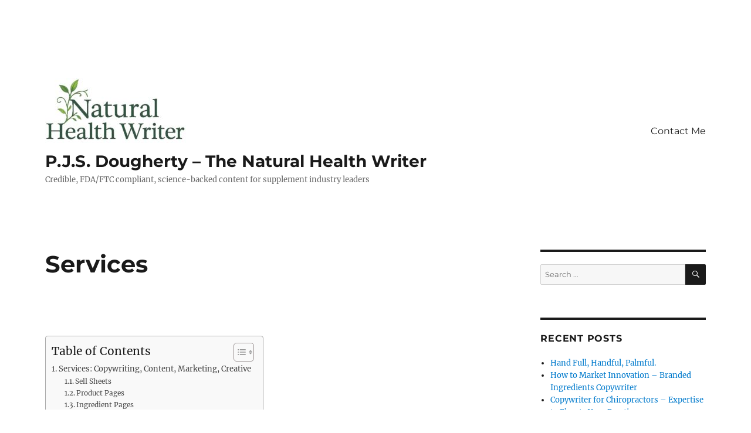

--- FILE ---
content_type: text/html; charset=UTF-8
request_url: https://naturalhealthwriter.com/services/
body_size: 12380
content:
<!DOCTYPE html>
<html lang="en-US" prefix="og: https://ogp.me/ns#" class="no-js">
<head>
	<meta charset="UTF-8">
	<meta name="viewport" content="width=device-width, initial-scale=1.0">
	<link rel="profile" href="https://gmpg.org/xfn/11">
		<script>(function(html){html.className = html.className.replace(/\bno-js\b/,'js')})(document.documentElement);</script>

<!-- Search Engine Optimization by Rank Math - https://rankmath.com/ -->
<title>Services | P.J.S. Dougherty - The Natural Health Writer</title>
<meta name="description" content="The Natural Health Writer, a 20+ year copywriter for the natural products industry, lists and defines various services he offers to help grow your brand."/>
<meta name="robots" content="index, follow, max-snippet:-1, max-video-preview:-1, max-image-preview:large"/>
<link rel="canonical" href="https://naturalhealthwriter.com/services/" />
<meta property="og:locale" content="en_US" />
<meta property="og:type" content="article" />
<meta property="og:title" content="Services | P.J.S. Dougherty - The Natural Health Writer" />
<meta property="og:description" content="The Natural Health Writer, a 20+ year copywriter for the natural products industry, lists and defines various services he offers to help grow your brand." />
<meta property="og:url" content="https://naturalhealthwriter.com/services/" />
<meta property="og:site_name" content="Natural Health Writer" />
<meta property="article:published_time" content="2023-12-01T18:38:22-05:00" />
<meta name="twitter:card" content="summary_large_image" />
<meta name="twitter:title" content="Services | P.J.S. Dougherty - The Natural Health Writer" />
<meta name="twitter:description" content="The Natural Health Writer, a 20+ year copywriter for the natural products industry, lists and defines various services he offers to help grow your brand." />
<script type="application/ld+json" class="rank-math-schema">{"@context":"https://schema.org","@graph":[{"@type":"Organization","@id":"https://naturalhealthwriter.com/#organization","name":"Natural Health Writer","url":"https://naturalhealthwriter.com","logo":{"@type":"ImageObject","@id":"https://naturalhealthwriter.com/#logo","url":"https://naturalhealthwriter.com/wp-content/uploads/2025/05/cropped-NHW-logo-3-150x111.jpg","contentUrl":"https://naturalhealthwriter.com/wp-content/uploads/2025/05/cropped-NHW-logo-3-150x111.jpg","caption":"Natural Health Writer","inLanguage":"en-US"}},{"@type":"WebSite","@id":"https://naturalhealthwriter.com/#website","url":"https://naturalhealthwriter.com","name":"Natural Health Writer","publisher":{"@id":"https://naturalhealthwriter.com/#organization"},"inLanguage":"en-US"},{"@type":"WebPage","@id":"https://naturalhealthwriter.com/services/#webpage","url":"https://naturalhealthwriter.com/services/","name":"Services | P.J.S. Dougherty - The Natural Health Writer","datePublished":"2023-12-01T18:38:22-05:00","dateModified":"2023-12-01T18:38:22-05:00","isPartOf":{"@id":"https://naturalhealthwriter.com/#website"},"inLanguage":"en-US"},{"@type":"Person","@id":"https://naturalhealthwriter.com/author/naturalhealthwriter/","name":"NaturalHealthWriter","url":"https://naturalhealthwriter.com/author/naturalhealthwriter/","image":{"@type":"ImageObject","@id":"https://secure.gravatar.com/avatar/f7d4416b85efda0b904233a766adcf7e2c5d427bc7228b91a47ae5dcc9707e82?s=96&amp;d=mm&amp;r=g","url":"https://secure.gravatar.com/avatar/f7d4416b85efda0b904233a766adcf7e2c5d427bc7228b91a47ae5dcc9707e82?s=96&amp;d=mm&amp;r=g","caption":"NaturalHealthWriter","inLanguage":"en-US"},"worksFor":{"@id":"https://naturalhealthwriter.com/#organization"}},{"@type":"Article","headline":"Services | P.J.S. Dougherty - The Natural Health Writer","datePublished":"2023-12-01T18:38:22-05:00","dateModified":"2023-12-01T18:38:22-05:00","author":{"@id":"https://naturalhealthwriter.com/author/naturalhealthwriter/","name":"NaturalHealthWriter"},"publisher":{"@id":"https://naturalhealthwriter.com/#organization"},"description":"The Natural Health Writer, a 20+ year copywriter for the natural products industry, lists and defines various services he offers to help grow your brand.","name":"Services | P.J.S. Dougherty - The Natural Health Writer","@id":"https://naturalhealthwriter.com/services/#richSnippet","isPartOf":{"@id":"https://naturalhealthwriter.com/services/#webpage"},"inLanguage":"en-US","mainEntityOfPage":{"@id":"https://naturalhealthwriter.com/services/#webpage"}}]}</script>
<!-- /Rank Math WordPress SEO plugin -->

<link rel="alternate" type="application/rss+xml" title="P.J.S. Dougherty - The Natural Health Writer &raquo; Feed" href="https://naturalhealthwriter.com/feed/" />
<link rel="alternate" type="application/rss+xml" title="P.J.S. Dougherty - The Natural Health Writer &raquo; Comments Feed" href="https://naturalhealthwriter.com/comments/feed/" />
<link rel="alternate" title="oEmbed (JSON)" type="application/json+oembed" href="https://naturalhealthwriter.com/wp-json/oembed/1.0/embed?url=https%3A%2F%2Fnaturalhealthwriter.com%2Fservices%2F" />
<link rel="alternate" title="oEmbed (XML)" type="text/xml+oembed" href="https://naturalhealthwriter.com/wp-json/oembed/1.0/embed?url=https%3A%2F%2Fnaturalhealthwriter.com%2Fservices%2F&#038;format=xml" />
<style id='wp-img-auto-sizes-contain-inline-css'>
img:is([sizes=auto i],[sizes^="auto," i]){contain-intrinsic-size:3000px 1500px}
/*# sourceURL=wp-img-auto-sizes-contain-inline-css */
</style>
<style id='wp-emoji-styles-inline-css'>

	img.wp-smiley, img.emoji {
		display: inline !important;
		border: none !important;
		box-shadow: none !important;
		height: 1em !important;
		width: 1em !important;
		margin: 0 0.07em !important;
		vertical-align: -0.1em !important;
		background: none !important;
		padding: 0 !important;
	}
/*# sourceURL=wp-emoji-styles-inline-css */
</style>
<style id='wp-block-library-inline-css'>
:root{--wp-block-synced-color:#7a00df;--wp-block-synced-color--rgb:122,0,223;--wp-bound-block-color:var(--wp-block-synced-color);--wp-editor-canvas-background:#ddd;--wp-admin-theme-color:#007cba;--wp-admin-theme-color--rgb:0,124,186;--wp-admin-theme-color-darker-10:#006ba1;--wp-admin-theme-color-darker-10--rgb:0,107,160.5;--wp-admin-theme-color-darker-20:#005a87;--wp-admin-theme-color-darker-20--rgb:0,90,135;--wp-admin-border-width-focus:2px}@media (min-resolution:192dpi){:root{--wp-admin-border-width-focus:1.5px}}.wp-element-button{cursor:pointer}:root .has-very-light-gray-background-color{background-color:#eee}:root .has-very-dark-gray-background-color{background-color:#313131}:root .has-very-light-gray-color{color:#eee}:root .has-very-dark-gray-color{color:#313131}:root .has-vivid-green-cyan-to-vivid-cyan-blue-gradient-background{background:linear-gradient(135deg,#00d084,#0693e3)}:root .has-purple-crush-gradient-background{background:linear-gradient(135deg,#34e2e4,#4721fb 50%,#ab1dfe)}:root .has-hazy-dawn-gradient-background{background:linear-gradient(135deg,#faaca8,#dad0ec)}:root .has-subdued-olive-gradient-background{background:linear-gradient(135deg,#fafae1,#67a671)}:root .has-atomic-cream-gradient-background{background:linear-gradient(135deg,#fdd79a,#004a59)}:root .has-nightshade-gradient-background{background:linear-gradient(135deg,#330968,#31cdcf)}:root .has-midnight-gradient-background{background:linear-gradient(135deg,#020381,#2874fc)}:root{--wp--preset--font-size--normal:16px;--wp--preset--font-size--huge:42px}.has-regular-font-size{font-size:1em}.has-larger-font-size{font-size:2.625em}.has-normal-font-size{font-size:var(--wp--preset--font-size--normal)}.has-huge-font-size{font-size:var(--wp--preset--font-size--huge)}.has-text-align-center{text-align:center}.has-text-align-left{text-align:left}.has-text-align-right{text-align:right}.has-fit-text{white-space:nowrap!important}#end-resizable-editor-section{display:none}.aligncenter{clear:both}.items-justified-left{justify-content:flex-start}.items-justified-center{justify-content:center}.items-justified-right{justify-content:flex-end}.items-justified-space-between{justify-content:space-between}.screen-reader-text{border:0;clip-path:inset(50%);height:1px;margin:-1px;overflow:hidden;padding:0;position:absolute;width:1px;word-wrap:normal!important}.screen-reader-text:focus{background-color:#ddd;clip-path:none;color:#444;display:block;font-size:1em;height:auto;left:5px;line-height:normal;padding:15px 23px 14px;text-decoration:none;top:5px;width:auto;z-index:100000}html :where(.has-border-color){border-style:solid}html :where([style*=border-top-color]){border-top-style:solid}html :where([style*=border-right-color]){border-right-style:solid}html :where([style*=border-bottom-color]){border-bottom-style:solid}html :where([style*=border-left-color]){border-left-style:solid}html :where([style*=border-width]){border-style:solid}html :where([style*=border-top-width]){border-top-style:solid}html :where([style*=border-right-width]){border-right-style:solid}html :where([style*=border-bottom-width]){border-bottom-style:solid}html :where([style*=border-left-width]){border-left-style:solid}html :where(img[class*=wp-image-]){height:auto;max-width:100%}:where(figure){margin:0 0 1em}html :where(.is-position-sticky){--wp-admin--admin-bar--position-offset:var(--wp-admin--admin-bar--height,0px)}@media screen and (max-width:600px){html :where(.is-position-sticky){--wp-admin--admin-bar--position-offset:0px}}

/*# sourceURL=wp-block-library-inline-css */
</style><style id='global-styles-inline-css'>
:root{--wp--preset--aspect-ratio--square: 1;--wp--preset--aspect-ratio--4-3: 4/3;--wp--preset--aspect-ratio--3-4: 3/4;--wp--preset--aspect-ratio--3-2: 3/2;--wp--preset--aspect-ratio--2-3: 2/3;--wp--preset--aspect-ratio--16-9: 16/9;--wp--preset--aspect-ratio--9-16: 9/16;--wp--preset--color--black: #000000;--wp--preset--color--cyan-bluish-gray: #abb8c3;--wp--preset--color--white: #fff;--wp--preset--color--pale-pink: #f78da7;--wp--preset--color--vivid-red: #cf2e2e;--wp--preset--color--luminous-vivid-orange: #ff6900;--wp--preset--color--luminous-vivid-amber: #fcb900;--wp--preset--color--light-green-cyan: #7bdcb5;--wp--preset--color--vivid-green-cyan: #00d084;--wp--preset--color--pale-cyan-blue: #8ed1fc;--wp--preset--color--vivid-cyan-blue: #0693e3;--wp--preset--color--vivid-purple: #9b51e0;--wp--preset--color--dark-gray: #1a1a1a;--wp--preset--color--medium-gray: #686868;--wp--preset--color--light-gray: #e5e5e5;--wp--preset--color--blue-gray: #4d545c;--wp--preset--color--bright-blue: #007acc;--wp--preset--color--light-blue: #9adffd;--wp--preset--color--dark-brown: #402b30;--wp--preset--color--medium-brown: #774e24;--wp--preset--color--dark-red: #640c1f;--wp--preset--color--bright-red: #ff675f;--wp--preset--color--yellow: #ffef8e;--wp--preset--gradient--vivid-cyan-blue-to-vivid-purple: linear-gradient(135deg,rgb(6,147,227) 0%,rgb(155,81,224) 100%);--wp--preset--gradient--light-green-cyan-to-vivid-green-cyan: linear-gradient(135deg,rgb(122,220,180) 0%,rgb(0,208,130) 100%);--wp--preset--gradient--luminous-vivid-amber-to-luminous-vivid-orange: linear-gradient(135deg,rgb(252,185,0) 0%,rgb(255,105,0) 100%);--wp--preset--gradient--luminous-vivid-orange-to-vivid-red: linear-gradient(135deg,rgb(255,105,0) 0%,rgb(207,46,46) 100%);--wp--preset--gradient--very-light-gray-to-cyan-bluish-gray: linear-gradient(135deg,rgb(238,238,238) 0%,rgb(169,184,195) 100%);--wp--preset--gradient--cool-to-warm-spectrum: linear-gradient(135deg,rgb(74,234,220) 0%,rgb(151,120,209) 20%,rgb(207,42,186) 40%,rgb(238,44,130) 60%,rgb(251,105,98) 80%,rgb(254,248,76) 100%);--wp--preset--gradient--blush-light-purple: linear-gradient(135deg,rgb(255,206,236) 0%,rgb(152,150,240) 100%);--wp--preset--gradient--blush-bordeaux: linear-gradient(135deg,rgb(254,205,165) 0%,rgb(254,45,45) 50%,rgb(107,0,62) 100%);--wp--preset--gradient--luminous-dusk: linear-gradient(135deg,rgb(255,203,112) 0%,rgb(199,81,192) 50%,rgb(65,88,208) 100%);--wp--preset--gradient--pale-ocean: linear-gradient(135deg,rgb(255,245,203) 0%,rgb(182,227,212) 50%,rgb(51,167,181) 100%);--wp--preset--gradient--electric-grass: linear-gradient(135deg,rgb(202,248,128) 0%,rgb(113,206,126) 100%);--wp--preset--gradient--midnight: linear-gradient(135deg,rgb(2,3,129) 0%,rgb(40,116,252) 100%);--wp--preset--font-size--small: 13px;--wp--preset--font-size--medium: 20px;--wp--preset--font-size--large: 36px;--wp--preset--font-size--x-large: 42px;--wp--preset--spacing--20: 0.44rem;--wp--preset--spacing--30: 0.67rem;--wp--preset--spacing--40: 1rem;--wp--preset--spacing--50: 1.5rem;--wp--preset--spacing--60: 2.25rem;--wp--preset--spacing--70: 3.38rem;--wp--preset--spacing--80: 5.06rem;--wp--preset--shadow--natural: 6px 6px 9px rgba(0, 0, 0, 0.2);--wp--preset--shadow--deep: 12px 12px 50px rgba(0, 0, 0, 0.4);--wp--preset--shadow--sharp: 6px 6px 0px rgba(0, 0, 0, 0.2);--wp--preset--shadow--outlined: 6px 6px 0px -3px rgb(255, 255, 255), 6px 6px rgb(0, 0, 0);--wp--preset--shadow--crisp: 6px 6px 0px rgb(0, 0, 0);}:where(.is-layout-flex){gap: 0.5em;}:where(.is-layout-grid){gap: 0.5em;}body .is-layout-flex{display: flex;}.is-layout-flex{flex-wrap: wrap;align-items: center;}.is-layout-flex > :is(*, div){margin: 0;}body .is-layout-grid{display: grid;}.is-layout-grid > :is(*, div){margin: 0;}:where(.wp-block-columns.is-layout-flex){gap: 2em;}:where(.wp-block-columns.is-layout-grid){gap: 2em;}:where(.wp-block-post-template.is-layout-flex){gap: 1.25em;}:where(.wp-block-post-template.is-layout-grid){gap: 1.25em;}.has-black-color{color: var(--wp--preset--color--black) !important;}.has-cyan-bluish-gray-color{color: var(--wp--preset--color--cyan-bluish-gray) !important;}.has-white-color{color: var(--wp--preset--color--white) !important;}.has-pale-pink-color{color: var(--wp--preset--color--pale-pink) !important;}.has-vivid-red-color{color: var(--wp--preset--color--vivid-red) !important;}.has-luminous-vivid-orange-color{color: var(--wp--preset--color--luminous-vivid-orange) !important;}.has-luminous-vivid-amber-color{color: var(--wp--preset--color--luminous-vivid-amber) !important;}.has-light-green-cyan-color{color: var(--wp--preset--color--light-green-cyan) !important;}.has-vivid-green-cyan-color{color: var(--wp--preset--color--vivid-green-cyan) !important;}.has-pale-cyan-blue-color{color: var(--wp--preset--color--pale-cyan-blue) !important;}.has-vivid-cyan-blue-color{color: var(--wp--preset--color--vivid-cyan-blue) !important;}.has-vivid-purple-color{color: var(--wp--preset--color--vivid-purple) !important;}.has-black-background-color{background-color: var(--wp--preset--color--black) !important;}.has-cyan-bluish-gray-background-color{background-color: var(--wp--preset--color--cyan-bluish-gray) !important;}.has-white-background-color{background-color: var(--wp--preset--color--white) !important;}.has-pale-pink-background-color{background-color: var(--wp--preset--color--pale-pink) !important;}.has-vivid-red-background-color{background-color: var(--wp--preset--color--vivid-red) !important;}.has-luminous-vivid-orange-background-color{background-color: var(--wp--preset--color--luminous-vivid-orange) !important;}.has-luminous-vivid-amber-background-color{background-color: var(--wp--preset--color--luminous-vivid-amber) !important;}.has-light-green-cyan-background-color{background-color: var(--wp--preset--color--light-green-cyan) !important;}.has-vivid-green-cyan-background-color{background-color: var(--wp--preset--color--vivid-green-cyan) !important;}.has-pale-cyan-blue-background-color{background-color: var(--wp--preset--color--pale-cyan-blue) !important;}.has-vivid-cyan-blue-background-color{background-color: var(--wp--preset--color--vivid-cyan-blue) !important;}.has-vivid-purple-background-color{background-color: var(--wp--preset--color--vivid-purple) !important;}.has-black-border-color{border-color: var(--wp--preset--color--black) !important;}.has-cyan-bluish-gray-border-color{border-color: var(--wp--preset--color--cyan-bluish-gray) !important;}.has-white-border-color{border-color: var(--wp--preset--color--white) !important;}.has-pale-pink-border-color{border-color: var(--wp--preset--color--pale-pink) !important;}.has-vivid-red-border-color{border-color: var(--wp--preset--color--vivid-red) !important;}.has-luminous-vivid-orange-border-color{border-color: var(--wp--preset--color--luminous-vivid-orange) !important;}.has-luminous-vivid-amber-border-color{border-color: var(--wp--preset--color--luminous-vivid-amber) !important;}.has-light-green-cyan-border-color{border-color: var(--wp--preset--color--light-green-cyan) !important;}.has-vivid-green-cyan-border-color{border-color: var(--wp--preset--color--vivid-green-cyan) !important;}.has-pale-cyan-blue-border-color{border-color: var(--wp--preset--color--pale-cyan-blue) !important;}.has-vivid-cyan-blue-border-color{border-color: var(--wp--preset--color--vivid-cyan-blue) !important;}.has-vivid-purple-border-color{border-color: var(--wp--preset--color--vivid-purple) !important;}.has-vivid-cyan-blue-to-vivid-purple-gradient-background{background: var(--wp--preset--gradient--vivid-cyan-blue-to-vivid-purple) !important;}.has-light-green-cyan-to-vivid-green-cyan-gradient-background{background: var(--wp--preset--gradient--light-green-cyan-to-vivid-green-cyan) !important;}.has-luminous-vivid-amber-to-luminous-vivid-orange-gradient-background{background: var(--wp--preset--gradient--luminous-vivid-amber-to-luminous-vivid-orange) !important;}.has-luminous-vivid-orange-to-vivid-red-gradient-background{background: var(--wp--preset--gradient--luminous-vivid-orange-to-vivid-red) !important;}.has-very-light-gray-to-cyan-bluish-gray-gradient-background{background: var(--wp--preset--gradient--very-light-gray-to-cyan-bluish-gray) !important;}.has-cool-to-warm-spectrum-gradient-background{background: var(--wp--preset--gradient--cool-to-warm-spectrum) !important;}.has-blush-light-purple-gradient-background{background: var(--wp--preset--gradient--blush-light-purple) !important;}.has-blush-bordeaux-gradient-background{background: var(--wp--preset--gradient--blush-bordeaux) !important;}.has-luminous-dusk-gradient-background{background: var(--wp--preset--gradient--luminous-dusk) !important;}.has-pale-ocean-gradient-background{background: var(--wp--preset--gradient--pale-ocean) !important;}.has-electric-grass-gradient-background{background: var(--wp--preset--gradient--electric-grass) !important;}.has-midnight-gradient-background{background: var(--wp--preset--gradient--midnight) !important;}.has-small-font-size{font-size: var(--wp--preset--font-size--small) !important;}.has-medium-font-size{font-size: var(--wp--preset--font-size--medium) !important;}.has-large-font-size{font-size: var(--wp--preset--font-size--large) !important;}.has-x-large-font-size{font-size: var(--wp--preset--font-size--x-large) !important;}
/*# sourceURL=global-styles-inline-css */
</style>

<style id='classic-theme-styles-inline-css'>
/*! This file is auto-generated */
.wp-block-button__link{color:#fff;background-color:#32373c;border-radius:9999px;box-shadow:none;text-decoration:none;padding:calc(.667em + 2px) calc(1.333em + 2px);font-size:1.125em}.wp-block-file__button{background:#32373c;color:#fff;text-decoration:none}
/*# sourceURL=/wp-includes/css/classic-themes.min.css */
</style>
<link rel='stylesheet' id='ez-toc-css' href='https://naturalhealthwriter.com/wp-content/plugins/easy-table-of-contents/assets/css/screen.min.css?ver=2.0.79.2' media='all' />
<style id='ez-toc-inline-css'>
div#ez-toc-container .ez-toc-title {font-size: 120%;}div#ez-toc-container .ez-toc-title {font-weight: 500;}div#ez-toc-container ul li , div#ez-toc-container ul li a {font-size: 90%;}div#ez-toc-container ul li , div#ez-toc-container ul li a {font-weight: 500;}div#ez-toc-container nav ul ul li {font-size: 90%;}.ez-toc-box-title {font-weight: bold; margin-bottom: 10px; text-align: center; text-transform: uppercase; letter-spacing: 1px; color: #666; padding-bottom: 5px;position:absolute;top:-4%;left:5%;background-color: inherit;transition: top 0.3s ease;}.ez-toc-box-title.toc-closed {top:-25%;}
.ez-toc-container-direction {direction: ltr;}.ez-toc-counter ul{counter-reset: item ;}.ez-toc-counter nav ul li a::before {content: counters(item, '.', decimal) '. ';display: inline-block;counter-increment: item;flex-grow: 0;flex-shrink: 0;margin-right: .2em; float: left; }.ez-toc-widget-direction {direction: ltr;}.ez-toc-widget-container ul{counter-reset: item ;}.ez-toc-widget-container nav ul li a::before {content: counters(item, '.', decimal) '. ';display: inline-block;counter-increment: item;flex-grow: 0;flex-shrink: 0;margin-right: .2em; float: left; }
/*# sourceURL=ez-toc-inline-css */
</style>
<link rel='stylesheet' id='twentysixteen-fonts-css' href='https://naturalhealthwriter.com/wp-content/themes/twentysixteen/fonts/merriweather-plus-montserrat-plus-inconsolata.css?ver=20230328' media='all' />
<link rel='stylesheet' id='genericons-css' href='https://naturalhealthwriter.com/wp-content/themes/twentysixteen/genericons/genericons.css?ver=20201208' media='all' />
<link rel='stylesheet' id='twentysixteen-style-css' href='https://naturalhealthwriter.com/wp-content/themes/twentysixteen/style.css?ver=20250415' media='all' />
<link rel='stylesheet' id='twentysixteen-block-style-css' href='https://naturalhealthwriter.com/wp-content/themes/twentysixteen/css/blocks.css?ver=20240817' media='all' />
<script src="https://naturalhealthwriter.com/wp-includes/js/jquery/jquery.min.js?ver=3.7.1" id="jquery-core-js"></script>
<script src="https://naturalhealthwriter.com/wp-includes/js/jquery/jquery-migrate.min.js?ver=3.4.1" id="jquery-migrate-js"></script>
<script id="twentysixteen-script-js-extra">
var screenReaderText = {"expand":"expand child menu","collapse":"collapse child menu"};
//# sourceURL=twentysixteen-script-js-extra
</script>
<script src="https://naturalhealthwriter.com/wp-content/themes/twentysixteen/js/functions.js?ver=20230629" id="twentysixteen-script-js" defer data-wp-strategy="defer"></script>
<link rel="https://api.w.org/" href="https://naturalhealthwriter.com/wp-json/" /><link rel="alternate" title="JSON" type="application/json" href="https://naturalhealthwriter.com/wp-json/wp/v2/pages/7090" /><link rel="EditURI" type="application/rsd+xml" title="RSD" href="https://naturalhealthwriter.com/xmlrpc.php?rsd" />
<meta name="generator" content="WordPress 6.9" />
<link rel='shortlink' href='https://naturalhealthwriter.com/?p=7090' />

<!-- BEGIN Clicky Analytics v2.2.4 Tracking - https://wordpress.org/plugins/clicky-analytics/ -->
<script type="text/javascript">
  var clicky_custom = clicky_custom || {};
  clicky_custom.outbound_pattern = ['/go/','/out/'];
</script>

<script async src="//static.getclicky.com/101224789.js"></script>

<!-- END Clicky Analytics v2.2.4 Tracking -->

<style id="custom-background-css">
body.custom-background { background-color: #ffffff; }
</style>
	<link rel="icon" href="https://naturalhealthwriter.com/wp-content/uploads/2016/02/nhw_logo-cropped-tr.png" sizes="32x32" />
<link rel="icon" href="https://naturalhealthwriter.com/wp-content/uploads/2016/02/nhw_logo-cropped-tr.png" sizes="192x192" />
<link rel="apple-touch-icon" href="https://naturalhealthwriter.com/wp-content/uploads/2016/02/nhw_logo-cropped-tr.png" />
<meta name="msapplication-TileImage" content="https://naturalhealthwriter.com/wp-content/uploads/2016/02/nhw_logo-cropped-tr.png" />
</head>

<body class="wp-singular page-template-default page page-id-7090 custom-background wp-custom-logo wp-embed-responsive wp-theme-twentysixteen group-blog">
<div id="page" class="site">
	<div class="site-inner">
		<a class="skip-link screen-reader-text" href="#content">
			Skip to content		</a>

		<header id="masthead" class="site-header">
			<div class="site-header-main">
				<div class="site-branding">
					<a href="https://naturalhealthwriter.com/" class="custom-logo-link" rel="home"><img width="240" height="111" src="https://naturalhealthwriter.com/wp-content/uploads/2025/05/cropped-NHW-logo-3.jpg" class="custom-logo" alt="P.J.S. Dougherty &#8211; The Natural Health Writer" decoding="async" /></a>																<p class="site-title"><a href="https://naturalhealthwriter.com/" rel="home" >P.J.S. Dougherty &#8211; The Natural Health Writer</a></p>
												<p class="site-description">Credible, FDA/FTC compliant, science-backed content for supplement industry leaders</p>
									</div><!-- .site-branding -->

									<button id="menu-toggle" class="menu-toggle">Menu</button>

					<div id="site-header-menu" class="site-header-menu">
													<nav id="site-navigation" class="main-navigation" aria-label="Primary Menu">
								<div class="menu-header-menu-3-container"><ul id="menu-header-menu-3" class="primary-menu"><li id="menu-item-6633" class="menu-item menu-item-type-post_type menu-item-object-page menu-item-6633"><a href="https://naturalhealthwriter.com/contact/">Contact Me</a></li>
</ul></div>							</nav><!-- .main-navigation -->
						
											</div><!-- .site-header-menu -->
							</div><!-- .site-header-main -->

					</header><!-- .site-header -->

		<div id="content" class="site-content">

<div id="primary" class="content-area">
	<main id="main" class="site-main">
		
<article id="post-7090" class="post-7090 page type-page status-publish hentry">
	<header class="entry-header">
		<h1 class="entry-title">Services</h1>	</header><!-- .entry-header -->

	
	<div class="entry-content">
		<p>&nbsp;</p>
<div id="ez-toc-container" class="ez-toc-v2_0_79_2 counter-hierarchy ez-toc-counter ez-toc-grey ez-toc-container-direction">
<div class="ez-toc-title-container">
<p class="ez-toc-title" style="cursor:inherit">Table of Contents</p>
<span class="ez-toc-title-toggle"><a href="#" class="ez-toc-pull-right ez-toc-btn ez-toc-btn-xs ez-toc-btn-default ez-toc-toggle" aria-label="Toggle Table of Content"><span class="ez-toc-js-icon-con"><span class=""><span class="eztoc-hide" style="display:none;">Toggle</span><span class="ez-toc-icon-toggle-span"><svg style="fill: #999;color:#999" xmlns="http://www.w3.org/2000/svg" class="list-377408" width="20px" height="20px" viewBox="0 0 24 24" fill="none"><path d="M6 6H4v2h2V6zm14 0H8v2h12V6zM4 11h2v2H4v-2zm16 0H8v2h12v-2zM4 16h2v2H4v-2zm16 0H8v2h12v-2z" fill="currentColor"></path></svg><svg style="fill: #999;color:#999" class="arrow-unsorted-368013" xmlns="http://www.w3.org/2000/svg" width="10px" height="10px" viewBox="0 0 24 24" version="1.2" baseProfile="tiny"><path d="M18.2 9.3l-6.2-6.3-6.2 6.3c-.2.2-.3.4-.3.7s.1.5.3.7c.2.2.4.3.7.3h11c.3 0 .5-.1.7-.3.2-.2.3-.5.3-.7s-.1-.5-.3-.7zM5.8 14.7l6.2 6.3 6.2-6.3c.2-.2.3-.5.3-.7s-.1-.5-.3-.7c-.2-.2-.4-.3-.7-.3h-11c-.3 0-.5.1-.7.3-.2.2-.3.5-.3.7s.1.5.3.7z"/></svg></span></span></span></a></span></div>
<nav><ul class='ez-toc-list ez-toc-list-level-1 ' ><li class='ez-toc-page-1 ez-toc-heading-level-2'><a class="ez-toc-link ez-toc-heading-1" href="#Services_Copywriting_Content_Marketing_Creative" >Services: Copywriting, Content, Marketing, Creative</a><ul class='ez-toc-list-level-3' ><li class='ez-toc-heading-level-3'><a class="ez-toc-link ez-toc-heading-2" href="#Sell_Sheets" >Sell Sheets</a></li><li class='ez-toc-page-1 ez-toc-heading-level-3'><a class="ez-toc-link ez-toc-heading-3" href="#Product_Pages" >Product Pages</a></li><li class='ez-toc-page-1 ez-toc-heading-level-3'><a class="ez-toc-link ez-toc-heading-4" href="#Ingredient_Pages" >Ingredient Pages</a></li><li class='ez-toc-page-1 ez-toc-heading-level-3'><a class="ez-toc-link ez-toc-heading-5" href="#SEO_Blog_Articles" >SEO Blog Articles</a></li><li class='ez-toc-page-1 ez-toc-heading-level-3'><a class="ez-toc-link ez-toc-heading-6" href="#Compliance_Consulting" >Compliance Consulting</a></li><li class='ez-toc-page-1 ez-toc-heading-level-3'><a class="ez-toc-link ez-toc-heading-7" href="#Supplement_Marketing" >Supplement Marketing</a></li><li class='ez-toc-page-1 ez-toc-heading-level-3'><a class="ez-toc-link ez-toc-heading-8" href="#Video_Scripts" >Video Scripts</a></li><li class='ez-toc-page-1 ez-toc-heading-level-3'><a class="ez-toc-link ez-toc-heading-9" href="#Brand_Books" >Brand Books</a></li><li class='ez-toc-page-1 ez-toc-heading-level-3'><a class="ez-toc-link ez-toc-heading-10" href="#Supplement_Reviews" >Supplement Reviews</a></li><li class='ez-toc-page-1 ez-toc-heading-level-3'><a class="ez-toc-link ez-toc-heading-11" href="#Branded_Ingredients_Content" >Branded Ingredients Content</a></li><li class='ez-toc-page-1 ez-toc-heading-level-3'><a class="ez-toc-link ez-toc-heading-12" href="#Health_Guides" >Health Guides</a></li><li class='ez-toc-page-1 ez-toc-heading-level-3'><a class="ez-toc-link ez-toc-heading-13" href="#Brand_Genesis" >Brand Genesis</a></li><li class='ez-toc-page-1 ez-toc-heading-level-3'><a class="ez-toc-link ez-toc-heading-14" href="#White_Papers" >White Papers</a></li><li class='ez-toc-page-1 ez-toc-heading-level-3'><a class="ez-toc-link ez-toc-heading-15" href="#B2B_Supplement_Writing" >B2B Supplement Writing</a></li><li class='ez-toc-page-1 ez-toc-heading-level-3'><a class="ez-toc-link ez-toc-heading-16" href="#Research_Development_Claims" >Research &amp; Development, Claims</a></li><li class='ez-toc-page-1 ez-toc-heading-level-3'><a class="ez-toc-link ez-toc-heading-17" href="#Third-Party_Magazines_Books_Articles_print" >Third-Party Magazines, Books &amp; Articles (print)</a></li><li class='ez-toc-page-1 ez-toc-heading-level-3'><a class="ez-toc-link ez-toc-heading-18" href="#Doctor_and_Health_Practitioner_Writing" >Doctor and Health Practitioner Writing</a></li><li class='ez-toc-page-1 ez-toc-heading-level-3'><a class="ez-toc-link ez-toc-heading-19" href="#Print_Ads_Google_Ads" >Print Ads &amp; Google Ads</a></li><li class='ez-toc-page-1 ez-toc-heading-level-3'><a class="ez-toc-link ez-toc-heading-20" href="#Quality_Manufacturing_Content" >Quality &amp; Manufacturing Content</a></li><li class='ez-toc-page-1 ez-toc-heading-level-3'><a class="ez-toc-link ez-toc-heading-21" href="#Sales_Training" >Sales Training</a></li><li class='ez-toc-page-1 ez-toc-heading-level-3'><a class="ez-toc-link ez-toc-heading-22" href="#Press_Releases" >Press Releases</a></li></ul></li><li class='ez-toc-page-1 ez-toc-heading-level-2'><a class="ez-toc-link ez-toc-heading-23" href="#Lets_Work_Together" >Let’s Work Together.</a><ul class='ez-toc-list-level-3' ><li class='ez-toc-heading-level-3'><a class="ez-toc-link ez-toc-heading-24" href="#Contact_me_today_pjsdoughertygmailcom" >Contact me today! pjsdougherty@gmail.com</a></li></ul></li></ul></nav></div>
<h2><span class="ez-toc-section" id="Services_Copywriting_Content_Marketing_Creative"></span>Services: Copywriting, Content, Marketing, Creative<span class="ez-toc-section-end"></span></h2>
<h3><span class="ez-toc-section" id="Sell_Sheets"></span>Sell Sheets<span class="ez-toc-section-end"></span></h3>
<p>One-pager, front and back designed to communicate a product&#8217;s most important features, benefits and unique selling propositions. Portfolio example: <a href="https://drive.google.com/file/d/1HjUZixuNP9TfU4POd2ksecRpcrYheqCM/view" target="_blank" rel="noopener">Neuro-One 8.5 x 11 product flyer</a></p>
<h3><span class="ez-toc-section" id="Product_Pages"></span>Product Pages<span class="ez-toc-section-end"></span></h3>
<p>Web pages that communicate everything about a product, infinitely scrolling and free from one-page sell sheet constraints. Portfolio example: <a href="https://www.performancelab.com/products/mct" target="_blank" rel="noopener">MCT Energy Oil</a></p>
<h3><span class="ez-toc-section" id="Ingredient_Pages"></span>Ingredient Pages<span class="ez-toc-section-end"></span></h3>
<p>Can be part of both Sell Sheets and Product Pages; can also be more in-depth as a standalone page. Details each of the ingredients in a formula. Portfolio example: <a href="https://www.burnlabpro.com/pages/ingredients" target="_blank" rel="noopener">Burn Lab Pro</a></p>
<h3><span class="ez-toc-section" id="SEO_Blog_Articles"></span>SEO Blog Articles<span class="ez-toc-section-end"></span></h3>
<p>Informational and commercial blog articles including keyword research and tuning, headers, meta descriptions, AI images, alt tags. Portfolio examples:</p>
<p><a href="https://www.mindlabpro.com/blogs/nootropics/benefits-nootropics/" target="_blank" rel="noopener">Benefits of Nootropics</a><br />
<a href="https://www.mindlabpro.com/blog/nootropics/are-nootropics-safe/" target="_blank" rel="noopener">Are Nootropics Safe?</a><br />
<a href="https://www.mindlabpro.com/blog/nootropics/best-nootropic-supplements/" target="_blank" rel="noopener">Best Nootropic Supplements</a><br />
<a href="https://www.performancelab.com/blogs/prebiotic/best-probiotic-for-constipation" target="_blank" rel="noopener">Best Probiotic for Constipation</a><br />
<a href="https://www.mindlabpro.com/blogs/nootropics/list-nootropics" target="_blank" rel="noopener">List of Nootropics</a><br />
<a href="https://www.mindlabpro.com/blogs/nootropics/best-prebiotic" target="_blank" rel="noopener">Best Prebiotic Supplement</a><br />
<a href="https://www.mindlabpro.com/blogs/nootropics/best-energy-supplements" target="_blank" rel="noopener">Best Energy Supplements</a><br />
<a href="https://www.mindlabpro.com/blogs/nootropics/best-caffeine-pills" target="_blank" rel="noopener">Best Caffeine Pills</a></p>
<p><strong><span style="text-decoration: underline;">Additional portfolio samples. Articles distributed via list where SEO was not paramount.</span></strong></p>
<p><a href="https://konsyl.com/the-gut-brain-connection-why-it-matters/" target="_blank" rel="noopener">The Gut Brain Connection &amp; Why it Matters</a> &#8211; Blog genesis &amp; concept development, first blog published by brand, legally reviewed</p>
<p><a href="https://nutrastar.com/the-mythical-covid-pill-lets-keep-immune-health-real/" target="_blank" rel="noopener">The Mythical COVID Pill</a> &#8211; B2B blog article advising brands to avoid any claims related to COVID</p>
<p><a href="https://naturalhealthwriter.com/seo-copywriter-for-dietary-supplements/">Read my full article on SEO blog writing for the supplement industry.</a></p>
<h3><span class="ez-toc-section" id="Compliance_Consulting"></span>Compliance Consulting<span class="ez-toc-section-end"></span></h3>
<p>As a 20+ year copywriter, I can help clean up your copy for the FDA, FTC and Amazon, taking compliance close-to-target for a faster, easier legal review.</p>
<p><a href="https://naturalhealthwriter.com/supplement-copywriting-guidelines/">Read my full article on FDA guidelines for Supplements</a></p>
<h3><span class="ez-toc-section" id="Supplement_Marketing"></span>Supplement Marketing<span class="ez-toc-section-end"></span></h3>
<p>As a supplement copywriter with 20+ years&#8217; experience, I have lots of insight to share on how you can effectively market your natural health products.</p>
<p><a href="https://naturalhealthwriter.com/dietary-supplement-marketing/">Read my full article on supplement marketing strategies</a></p>
<h3><span class="ez-toc-section" id="Video_Scripts"></span>Video Scripts<span class="ez-toc-section-end"></span></h3>
<p>Short-form commercials for products and long-form videos, typically brand storytelling</p>
<h3><span class="ez-toc-section" id="Brand_Books"></span>Brand Books<span class="ez-toc-section-end"></span></h3>
<p>Comprehensive document outlines and defines the visual and verbal elements of a brand to ensure consistency. Portfolio Example: <a href="https://docs.google.com/presentation/d/1mryYrcIoaSAGPXD3uMV7cXL8jtPtOkR_/edit?usp=sharing&amp;ouid=106895678742421765229&amp;rtpof=true&amp;sd=true" target="_blank" rel="noopener">PipingRock Brand Book</a></p>
<h3><span class="ez-toc-section" id="Supplement_Reviews"></span>Supplement Reviews<span class="ez-toc-section-end"></span></h3>
<p>I&#8217;ve written hundreds of reviews on dietary supplements, giving expert analysis for customers who are ready to buy. Portfolio Example: <a href="https://best5supplements.com/fat-burners/slimvance-thermogenic-review/" target="_blank" rel="noopener">Slimvance Thermogenic Review</a></p>
<h3><span class="ez-toc-section" id="Branded_Ingredients_Content"></span>Branded Ingredients Content<span class="ez-toc-section-end"></span></h3>
<p>I love writing about branded ingredients. They require extra education and marketing, but really sparkle when they are explored in depth.</p>
<h3><span class="ez-toc-section" id="Health_Guides"></span>Health Guides<span class="ez-toc-section-end"></span></h3>
<p>Long-form articles, guides and booklets that provide much greater detail on entire natural health categories, supplement usage and stacking, etc. Portfolio Example: <a href="https://best5supplements.com/t-boosters/best-testosterone-boosters-men-over-50/" target="_blank" rel="noopener">Best Testosterone Boosters for Men Over 50</a></p>
<h3><span class="ez-toc-section" id="Brand_Genesis"></span>Brand Genesis<span class="ez-toc-section-end"></span></h3>
<p>Hand me a supplement facts only, and I will reverse engineer an entire brand. Name, taglines, claims, research dossiers, blog calendar, email autoresponders.</p>
<h3><span class="ez-toc-section" id="White_Papers"></span>White Papers<span class="ez-toc-section-end"></span></h3>
<p>Detailed and authoritative report or document that provides information, analysis, and recommendations on various natural products to inform and persuade readers.</p>
<h3><span class="ez-toc-section" id="B2B_Supplement_Writing"></span>B2B Supplement Writing<span class="ez-toc-section-end"></span></h3>
<p>Business-to-business (B2B) informative and technical content that addresses the specific needs and concerns of businesses and professionals. Portfolio Example: <a href="https://nutrastar.com/amazons-dietary-supplements-policy-update/" target="_blank" rel="noopener">Amazon Dietary Supplement Compliance</a></p>
<h3><span class="ez-toc-section" id="Research_Development_Claims"></span>Research &amp; Development, Claims<span class="ez-toc-section-end"></span></h3>
<p>Assistance with formulating products, selecting ingredients, evaluating branded options, developing and substantiating claims, analyzing competitors</p>
<h3><span class="ez-toc-section" id="Third-Party_Magazines_Books_Articles_print"></span>Third-Party Magazines, Books &amp; Articles (print)<span class="ez-toc-section-end"></span></h3>
<p>A great marketing tool that can include magazines, booklets, mini-magazines, external websites.</p>
<h3><span class="ez-toc-section" id="Doctor_and_Health_Practitioner_Writing"></span>Doctor and Health Practitioner Writing<span class="ez-toc-section-end"></span></h3>
<p>In this space I have done ghostwriting of articles, booklets, letters for doctors and holistic practitioners. I have also done copywriting for doctor-distributed products. Portfolio example: <a href="https://drive.google.com/open?id=1S4tkEFwaoUmp_NJ-ZAYc5QZkmG2uT3Hm" target="_blank" rel="noopener">Restorative Formulations Catalog</a></p>
<h3><span class="ez-toc-section" id="Print_Ads_Google_Ads"></span>Print Ads &amp; Google Ads<span class="ez-toc-section-end"></span></h3>
<p>Print is old-school but it shares some aspects of Google ads. I brainstorm myriad options so you can test and test until you find the best.</p>
<h3><span class="ez-toc-section" id="Quality_Manufacturing_Content"></span>Quality &amp; Manufacturing Content<span class="ez-toc-section-end"></span></h3>
<p>High-demand service. I do a deep dive on quality and manufacturing to write a wealth of content communicating why your product is top-shelf, premium, held to a higher standard.</p>
<h3><span class="ez-toc-section" id="Sales_Training"></span>Sales Training<span class="ez-toc-section-end"></span></h3>
<p>As both print and digital media, designed to educate and empower retail store associates. Portfolio example: <a href="https://naturalhealthwriter.com/wp-content/uploads/2011/06/Healthy_Sales_Vol_2_No_1.pdf">Vitamin World <em>Healthy Sales</em> Newsletter</a></p>
<h3><span class="ez-toc-section" id="Press_Releases"></span>Press Releases<span class="ez-toc-section-end"></span></h3>
<p>I write great PR. Consistent production of high-quality press releases can boost business and help build backlinks to your site.</p>
<h2><span class="ez-toc-section" id="Lets_Work_Together"></span>Let’s Work Together.<span class="ez-toc-section-end"></span></h2>
<p>If you need any of these services, I invite you to reach out to me.</p>
<p>P.S., this is not a complete list. I offer many other natural health, natural products and dietary supplement copywriting, content writing, marketing, and creative services &#8212; all at your disposal.</p>
<h3><span class="ez-toc-section" id="Contact_me_today_pjsdoughertygmailcom"></span><strong>Contact me today! pjsdougherty@gmail.com</strong><span class="ez-toc-section-end"></span></h3>
<p>&nbsp;</p>
	</div><!-- .entry-content -->

	
</article><!-- #post-7090 -->

	</main><!-- .site-main -->

	
</div><!-- .content-area -->


	<aside id="secondary" class="sidebar widget-area">
		<section id="search-2" class="widget widget_search">
<form role="search" method="get" class="search-form" action="https://naturalhealthwriter.com/">
	<label>
		<span class="screen-reader-text">
			Search for:		</span>
		<input type="search" class="search-field" placeholder="Search &hellip;" value="" name="s" />
	</label>
	<button type="submit" class="search-submit"><span class="screen-reader-text">
		Search	</span></button>
</form>
</section>
		<section id="recent-posts-4" class="widget widget_recent_entries">
		<h2 class="widget-title">Recent Posts</h2><nav aria-label="Recent Posts">
		<ul>
											<li>
					<a href="https://naturalhealthwriter.com/alt-tag-hand-full-handful-palmful/">Hand Full, Handful, Palmful.</a>
									</li>
											<li>
					<a href="https://naturalhealthwriter.com/branded-ingredients-copywriter/">How to Market Innovation &#8211; Branded Ingredients Copywriter</a>
									</li>
											<li>
					<a href="https://naturalhealthwriter.com/copywriter-for-chiropractors/">Copywriter for Chiropractors &#8211; Expertise to Elevate Your Practice</a>
									</li>
											<li>
					<a href="https://naturalhealthwriter.com/dietary-supplement-formulator-researcher/">Expert Dietary Supplement Formulator &#038; Researcher</a>
									</li>
											<li>
					<a href="https://naturalhealthwriter.com/holistic-health-travel-writer-medical-eco-tourism-content/">Holistic Health Travel Writer &#8211; Medical &#038; Eco Tourism Content</a>
									</li>
											<li>
					<a href="https://naturalhealthwriter.com/biotech-writer/">Biotech Writer: Marketing Biotechnology for Healthy Sales</a>
									</li>
											<li>
					<a href="https://naturalhealthwriter.com/dietary-supplement-marketing/">Mastering Dietary Supplement Marketing: Strategies for Success</a>
									</li>
											<li>
					<a href="https://naturalhealthwriter.com/supplement-copywriting-guidelines/">Supplement Copywriting Guidelines: Navigate FDA and FTC Regulations</a>
									</li>
											<li>
					<a href="https://naturalhealthwriter.com/seo-copywriter-for-dietary-supplements/">SEO Copywriter for Dietary Supplements &#038; Natural Health</a>
									</li>
											<li>
					<a href="https://naturalhealthwriter.com/immune-supplements-copywriting/">How to Sell Immunity &#8211; Immune Supplements Copywriting Tips</a>
									</li>
					</ul>

		</nav></section><section id="pages-2" class="widget widget_pages"><h2 class="widget-title">About the Natural Health Writer™</h2><nav aria-label="About the Natural Health Writer™">
			<ul>
				<li class="page_item page-item-6392"><a href="https://naturalhealthwriter.com/">20+ Year Dietary Supplement Industry Insider</a></li>
<li class="page_item page-item-7127"><a href="https://naturalhealthwriter.com/about/">About</a></li>
<li class="page_item page-item-6988"><a href="https://naturalhealthwriter.com/clients/">Clients</a></li>
<li class="page_item page-item-6568"><a href="https://naturalhealthwriter.com/privacy-policy/">Privacy Policy</a></li>
<li class="page_item page-item-7090 current_page_item"><a href="https://naturalhealthwriter.com/services/" aria-current="page">Services</a></li>
<li class="page_item page-item-7130"><a href="https://naturalhealthwriter.com/terms/">Terms</a></li>
			</ul>

			</nav></section><section id="categories-6" class="widget widget_categories"><h2 class="widget-title">Categories</h2><nav aria-label="Categories">
			<ul>
					<li class="cat-item cat-item-4"><a href="https://naturalhealthwriter.com/fda-writing/">FDA Writing</a>
</li>
	<li class="cat-item cat-item-176"><a href="https://naturalhealthwriter.com/natural-health-copywriting/">Natural Health Copywriting</a>
</li>
	<li class="cat-item cat-item-174"><a href="https://naturalhealthwriter.com/nutritional-supplement-copywriting/">Nutritional Supplement Copywriting</a>
</li>
	<li class="cat-item cat-item-181"><a href="https://naturalhealthwriter.com/on-writing/">On Writing</a>
</li>
	<li class="cat-item cat-item-11"><a href="https://naturalhealthwriter.com/product-literature/">Product Literature</a>
</li>
	<li class="cat-item cat-item-173"><a href="https://naturalhealthwriter.com/supplement-content-marketing/">Supplement Content Marketing</a>
</li>
	<li class="cat-item cat-item-14"><a href="https://naturalhealthwriter.com/supplement-sales-training/">Supplement Sales &amp; Training</a>
</li>
	<li class="cat-item cat-item-3"><a href="https://naturalhealthwriter.com/third-party-publishing/">Third-Party Publishing</a>
</li>
	<li class="cat-item cat-item-1"><a href="https://naturalhealthwriter.com/uncategorized/">Uncategorized</a>
</li>
	<li class="cat-item cat-item-5"><a href="https://naturalhealthwriter.com/mag-articles/">Wellness Magazine Articles</a>
</li>
			</ul>

			</nav></section>	</aside><!-- .sidebar .widget-area -->

		</div><!-- .site-content -->

		<footer id="colophon" class="site-footer">
							<nav class="main-navigation" aria-label="Footer Primary Menu">
					<div class="menu-header-menu-3-container"><ul id="menu-header-menu-4" class="primary-menu"><li class="menu-item menu-item-type-post_type menu-item-object-page menu-item-6633"><a href="https://naturalhealthwriter.com/contact/">Contact Me</a></li>
</ul></div>				</nav><!-- .main-navigation -->
			
			
			<div class="site-info">
								<span class="site-title"><a href="https://naturalhealthwriter.com/" rel="home">P.J.S. Dougherty &#8211; The Natural Health Writer</a></span>
								<a href="https://wordpress.org/" class="imprint">
					Proudly powered by WordPress				</a>
			</div><!-- .site-info -->
		</footer><!-- .site-footer -->
	</div><!-- .site-inner -->
</div><!-- .site -->

<script type="speculationrules">
{"prefetch":[{"source":"document","where":{"and":[{"href_matches":"/*"},{"not":{"href_matches":["/wp-*.php","/wp-admin/*","/wp-content/uploads/*","/wp-content/*","/wp-content/plugins/*","/wp-content/themes/twentysixteen/*","/*\\?(.+)"]}},{"not":{"selector_matches":"a[rel~=\"nofollow\"]"}},{"not":{"selector_matches":".no-prefetch, .no-prefetch a"}}]},"eagerness":"conservative"}]}
</script>
<script id="ez-toc-scroll-scriptjs-js-extra">
var eztoc_smooth_local = {"scroll_offset":"30","add_request_uri":"","add_self_reference_link":""};
//# sourceURL=ez-toc-scroll-scriptjs-js-extra
</script>
<script src="https://naturalhealthwriter.com/wp-content/plugins/easy-table-of-contents/assets/js/smooth_scroll.min.js?ver=2.0.79.2" id="ez-toc-scroll-scriptjs-js"></script>
<script src="https://naturalhealthwriter.com/wp-content/plugins/easy-table-of-contents/vendor/js-cookie/js.cookie.min.js?ver=2.2.1" id="ez-toc-js-cookie-js"></script>
<script src="https://naturalhealthwriter.com/wp-content/plugins/easy-table-of-contents/vendor/sticky-kit/jquery.sticky-kit.min.js?ver=1.9.2" id="ez-toc-jquery-sticky-kit-js"></script>
<script id="ez-toc-js-js-extra">
var ezTOC = {"smooth_scroll":"1","visibility_hide_by_default":"","scroll_offset":"30","fallbackIcon":"\u003Cspan class=\"\"\u003E\u003Cspan class=\"eztoc-hide\" style=\"display:none;\"\u003EToggle\u003C/span\u003E\u003Cspan class=\"ez-toc-icon-toggle-span\"\u003E\u003Csvg style=\"fill: #999;color:#999\" xmlns=\"http://www.w3.org/2000/svg\" class=\"list-377408\" width=\"20px\" height=\"20px\" viewBox=\"0 0 24 24\" fill=\"none\"\u003E\u003Cpath d=\"M6 6H4v2h2V6zm14 0H8v2h12V6zM4 11h2v2H4v-2zm16 0H8v2h12v-2zM4 16h2v2H4v-2zm16 0H8v2h12v-2z\" fill=\"currentColor\"\u003E\u003C/path\u003E\u003C/svg\u003E\u003Csvg style=\"fill: #999;color:#999\" class=\"arrow-unsorted-368013\" xmlns=\"http://www.w3.org/2000/svg\" width=\"10px\" height=\"10px\" viewBox=\"0 0 24 24\" version=\"1.2\" baseProfile=\"tiny\"\u003E\u003Cpath d=\"M18.2 9.3l-6.2-6.3-6.2 6.3c-.2.2-.3.4-.3.7s.1.5.3.7c.2.2.4.3.7.3h11c.3 0 .5-.1.7-.3.2-.2.3-.5.3-.7s-.1-.5-.3-.7zM5.8 14.7l6.2 6.3 6.2-6.3c.2-.2.3-.5.3-.7s-.1-.5-.3-.7c-.2-.2-.4-.3-.7-.3h-11c-.3 0-.5.1-.7.3-.2.2-.3.5-.3.7s.1.5.3.7z\"/\u003E\u003C/svg\u003E\u003C/span\u003E\u003C/span\u003E","chamomile_theme_is_on":""};
//# sourceURL=ez-toc-js-js-extra
</script>
<script src="https://naturalhealthwriter.com/wp-content/plugins/easy-table-of-contents/assets/js/front.min.js?ver=2.0.79.2-1766950052" id="ez-toc-js-js"></script>
<script id="wp-emoji-settings" type="application/json">
{"baseUrl":"https://s.w.org/images/core/emoji/17.0.2/72x72/","ext":".png","svgUrl":"https://s.w.org/images/core/emoji/17.0.2/svg/","svgExt":".svg","source":{"concatemoji":"https://naturalhealthwriter.com/wp-includes/js/wp-emoji-release.min.js?ver=6.9"}}
</script>
<script type="module">
/*! This file is auto-generated */
const a=JSON.parse(document.getElementById("wp-emoji-settings").textContent),o=(window._wpemojiSettings=a,"wpEmojiSettingsSupports"),s=["flag","emoji"];function i(e){try{var t={supportTests:e,timestamp:(new Date).valueOf()};sessionStorage.setItem(o,JSON.stringify(t))}catch(e){}}function c(e,t,n){e.clearRect(0,0,e.canvas.width,e.canvas.height),e.fillText(t,0,0);t=new Uint32Array(e.getImageData(0,0,e.canvas.width,e.canvas.height).data);e.clearRect(0,0,e.canvas.width,e.canvas.height),e.fillText(n,0,0);const a=new Uint32Array(e.getImageData(0,0,e.canvas.width,e.canvas.height).data);return t.every((e,t)=>e===a[t])}function p(e,t){e.clearRect(0,0,e.canvas.width,e.canvas.height),e.fillText(t,0,0);var n=e.getImageData(16,16,1,1);for(let e=0;e<n.data.length;e++)if(0!==n.data[e])return!1;return!0}function u(e,t,n,a){switch(t){case"flag":return n(e,"\ud83c\udff3\ufe0f\u200d\u26a7\ufe0f","\ud83c\udff3\ufe0f\u200b\u26a7\ufe0f")?!1:!n(e,"\ud83c\udde8\ud83c\uddf6","\ud83c\udde8\u200b\ud83c\uddf6")&&!n(e,"\ud83c\udff4\udb40\udc67\udb40\udc62\udb40\udc65\udb40\udc6e\udb40\udc67\udb40\udc7f","\ud83c\udff4\u200b\udb40\udc67\u200b\udb40\udc62\u200b\udb40\udc65\u200b\udb40\udc6e\u200b\udb40\udc67\u200b\udb40\udc7f");case"emoji":return!a(e,"\ud83e\u1fac8")}return!1}function f(e,t,n,a){let r;const o=(r="undefined"!=typeof WorkerGlobalScope&&self instanceof WorkerGlobalScope?new OffscreenCanvas(300,150):document.createElement("canvas")).getContext("2d",{willReadFrequently:!0}),s=(o.textBaseline="top",o.font="600 32px Arial",{});return e.forEach(e=>{s[e]=t(o,e,n,a)}),s}function r(e){var t=document.createElement("script");t.src=e,t.defer=!0,document.head.appendChild(t)}a.supports={everything:!0,everythingExceptFlag:!0},new Promise(t=>{let n=function(){try{var e=JSON.parse(sessionStorage.getItem(o));if("object"==typeof e&&"number"==typeof e.timestamp&&(new Date).valueOf()<e.timestamp+604800&&"object"==typeof e.supportTests)return e.supportTests}catch(e){}return null}();if(!n){if("undefined"!=typeof Worker&&"undefined"!=typeof OffscreenCanvas&&"undefined"!=typeof URL&&URL.createObjectURL&&"undefined"!=typeof Blob)try{var e="postMessage("+f.toString()+"("+[JSON.stringify(s),u.toString(),c.toString(),p.toString()].join(",")+"));",a=new Blob([e],{type:"text/javascript"});const r=new Worker(URL.createObjectURL(a),{name:"wpTestEmojiSupports"});return void(r.onmessage=e=>{i(n=e.data),r.terminate(),t(n)})}catch(e){}i(n=f(s,u,c,p))}t(n)}).then(e=>{for(const n in e)a.supports[n]=e[n],a.supports.everything=a.supports.everything&&a.supports[n],"flag"!==n&&(a.supports.everythingExceptFlag=a.supports.everythingExceptFlag&&a.supports[n]);var t;a.supports.everythingExceptFlag=a.supports.everythingExceptFlag&&!a.supports.flag,a.supports.everything||((t=a.source||{}).concatemoji?r(t.concatemoji):t.wpemoji&&t.twemoji&&(r(t.twemoji),r(t.wpemoji)))});
//# sourceURL=https://naturalhealthwriter.com/wp-includes/js/wp-emoji-loader.min.js
</script>
</body>
</html>
